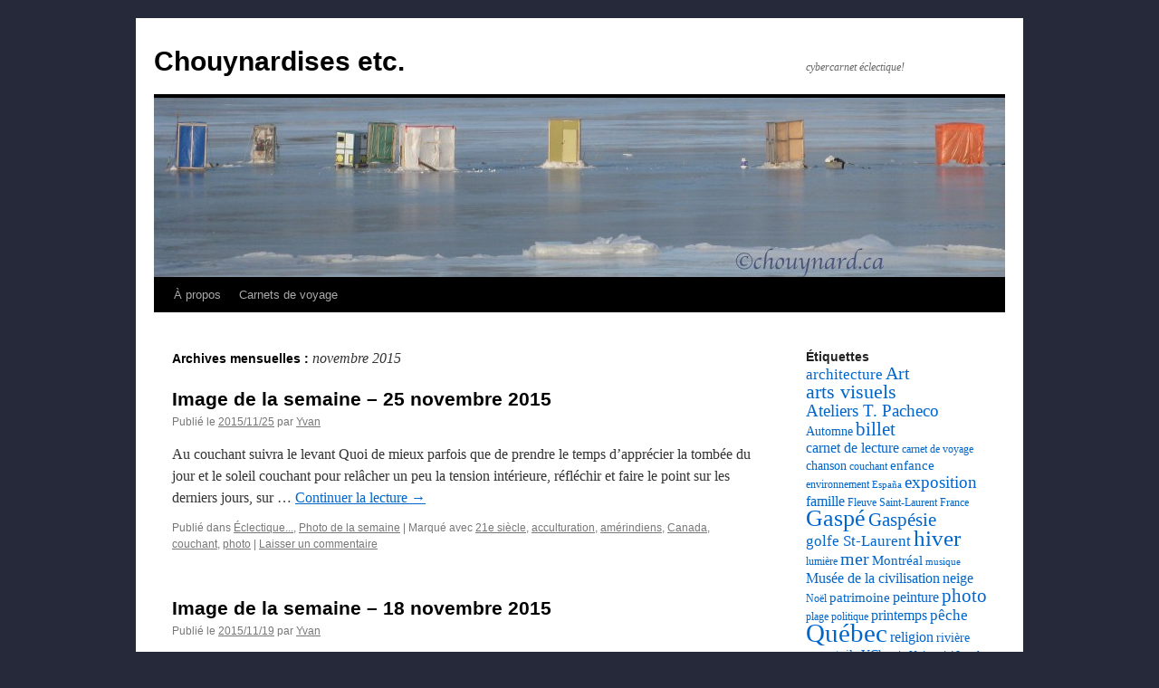

--- FILE ---
content_type: text/html; charset=UTF-8
request_url: https://blog.chouynard.ca/?m=201511
body_size: 12778
content:
<!DOCTYPE html>
<html lang="fr-FR">
<head>
<meta charset="UTF-8" />
<title>
novembre | 2015 | Chouynardises etc.	</title>
<link rel="profile" href="https://gmpg.org/xfn/11" />
<link rel="stylesheet" type="text/css" media="all" href="https://blog.chouynard.ca/wp-content/themes/twentyten/style.css?ver=20250415" />
<link rel="pingback" href="https://blog.chouynard.ca/xmlrpc.php">
<meta name='robots' content='max-image-preview:large' />
<link rel="alternate" type="application/rss+xml" title="Chouynardises etc. &raquo; Flux" href="https://blog.chouynard.ca/?feed=rss2" />
<link rel="alternate" type="application/rss+xml" title="Chouynardises etc. &raquo; Flux des commentaires" href="https://blog.chouynard.ca/?feed=comments-rss2" />
<style id='wp-img-auto-sizes-contain-inline-css' type='text/css'>
img:is([sizes=auto i],[sizes^="auto," i]){contain-intrinsic-size:3000px 1500px}
/*# sourceURL=wp-img-auto-sizes-contain-inline-css */
</style>
<style id='wp-emoji-styles-inline-css' type='text/css'>

	img.wp-smiley, img.emoji {
		display: inline !important;
		border: none !important;
		box-shadow: none !important;
		height: 1em !important;
		width: 1em !important;
		margin: 0 0.07em !important;
		vertical-align: -0.1em !important;
		background: none !important;
		padding: 0 !important;
	}
/*# sourceURL=wp-emoji-styles-inline-css */
</style>
<style id='wp-block-library-inline-css' type='text/css'>
:root{--wp-block-synced-color:#7a00df;--wp-block-synced-color--rgb:122,0,223;--wp-bound-block-color:var(--wp-block-synced-color);--wp-editor-canvas-background:#ddd;--wp-admin-theme-color:#007cba;--wp-admin-theme-color--rgb:0,124,186;--wp-admin-theme-color-darker-10:#006ba1;--wp-admin-theme-color-darker-10--rgb:0,107,160.5;--wp-admin-theme-color-darker-20:#005a87;--wp-admin-theme-color-darker-20--rgb:0,90,135;--wp-admin-border-width-focus:2px}@media (min-resolution:192dpi){:root{--wp-admin-border-width-focus:1.5px}}.wp-element-button{cursor:pointer}:root .has-very-light-gray-background-color{background-color:#eee}:root .has-very-dark-gray-background-color{background-color:#313131}:root .has-very-light-gray-color{color:#eee}:root .has-very-dark-gray-color{color:#313131}:root .has-vivid-green-cyan-to-vivid-cyan-blue-gradient-background{background:linear-gradient(135deg,#00d084,#0693e3)}:root .has-purple-crush-gradient-background{background:linear-gradient(135deg,#34e2e4,#4721fb 50%,#ab1dfe)}:root .has-hazy-dawn-gradient-background{background:linear-gradient(135deg,#faaca8,#dad0ec)}:root .has-subdued-olive-gradient-background{background:linear-gradient(135deg,#fafae1,#67a671)}:root .has-atomic-cream-gradient-background{background:linear-gradient(135deg,#fdd79a,#004a59)}:root .has-nightshade-gradient-background{background:linear-gradient(135deg,#330968,#31cdcf)}:root .has-midnight-gradient-background{background:linear-gradient(135deg,#020381,#2874fc)}:root{--wp--preset--font-size--normal:16px;--wp--preset--font-size--huge:42px}.has-regular-font-size{font-size:1em}.has-larger-font-size{font-size:2.625em}.has-normal-font-size{font-size:var(--wp--preset--font-size--normal)}.has-huge-font-size{font-size:var(--wp--preset--font-size--huge)}.has-text-align-center{text-align:center}.has-text-align-left{text-align:left}.has-text-align-right{text-align:right}.has-fit-text{white-space:nowrap!important}#end-resizable-editor-section{display:none}.aligncenter{clear:both}.items-justified-left{justify-content:flex-start}.items-justified-center{justify-content:center}.items-justified-right{justify-content:flex-end}.items-justified-space-between{justify-content:space-between}.screen-reader-text{border:0;clip-path:inset(50%);height:1px;margin:-1px;overflow:hidden;padding:0;position:absolute;width:1px;word-wrap:normal!important}.screen-reader-text:focus{background-color:#ddd;clip-path:none;color:#444;display:block;font-size:1em;height:auto;left:5px;line-height:normal;padding:15px 23px 14px;text-decoration:none;top:5px;width:auto;z-index:100000}html :where(.has-border-color){border-style:solid}html :where([style*=border-top-color]){border-top-style:solid}html :where([style*=border-right-color]){border-right-style:solid}html :where([style*=border-bottom-color]){border-bottom-style:solid}html :where([style*=border-left-color]){border-left-style:solid}html :where([style*=border-width]){border-style:solid}html :where([style*=border-top-width]){border-top-style:solid}html :where([style*=border-right-width]){border-right-style:solid}html :where([style*=border-bottom-width]){border-bottom-style:solid}html :where([style*=border-left-width]){border-left-style:solid}html :where(img[class*=wp-image-]){height:auto;max-width:100%}:where(figure){margin:0 0 1em}html :where(.is-position-sticky){--wp-admin--admin-bar--position-offset:var(--wp-admin--admin-bar--height,0px)}@media screen and (max-width:600px){html :where(.is-position-sticky){--wp-admin--admin-bar--position-offset:0px}}

/*# sourceURL=wp-block-library-inline-css */
</style><style id='wp-block-calendar-inline-css' type='text/css'>
.wp-block-calendar{text-align:center}.wp-block-calendar td,.wp-block-calendar th{border:1px solid;padding:.25em}.wp-block-calendar th{font-weight:400}.wp-block-calendar caption{background-color:inherit}.wp-block-calendar table{border-collapse:collapse;width:100%}.wp-block-calendar table.has-background th{background-color:inherit}.wp-block-calendar table.has-text-color th{color:inherit}.wp-block-calendar :where(table:not(.has-text-color)){color:#40464d}.wp-block-calendar :where(table:not(.has-text-color)) td,.wp-block-calendar :where(table:not(.has-text-color)) th{border-color:#ddd}:where(.wp-block-calendar table:not(.has-background) th){background:#ddd}
/*# sourceURL=https://blog.chouynard.ca/wp-includes/blocks/calendar/style.min.css */
</style>
<style id='global-styles-inline-css' type='text/css'>
:root{--wp--preset--aspect-ratio--square: 1;--wp--preset--aspect-ratio--4-3: 4/3;--wp--preset--aspect-ratio--3-4: 3/4;--wp--preset--aspect-ratio--3-2: 3/2;--wp--preset--aspect-ratio--2-3: 2/3;--wp--preset--aspect-ratio--16-9: 16/9;--wp--preset--aspect-ratio--9-16: 9/16;--wp--preset--color--black: #000;--wp--preset--color--cyan-bluish-gray: #abb8c3;--wp--preset--color--white: #fff;--wp--preset--color--pale-pink: #f78da7;--wp--preset--color--vivid-red: #cf2e2e;--wp--preset--color--luminous-vivid-orange: #ff6900;--wp--preset--color--luminous-vivid-amber: #fcb900;--wp--preset--color--light-green-cyan: #7bdcb5;--wp--preset--color--vivid-green-cyan: #00d084;--wp--preset--color--pale-cyan-blue: #8ed1fc;--wp--preset--color--vivid-cyan-blue: #0693e3;--wp--preset--color--vivid-purple: #9b51e0;--wp--preset--color--blue: #0066cc;--wp--preset--color--medium-gray: #666;--wp--preset--color--light-gray: #f1f1f1;--wp--preset--gradient--vivid-cyan-blue-to-vivid-purple: linear-gradient(135deg,rgb(6,147,227) 0%,rgb(155,81,224) 100%);--wp--preset--gradient--light-green-cyan-to-vivid-green-cyan: linear-gradient(135deg,rgb(122,220,180) 0%,rgb(0,208,130) 100%);--wp--preset--gradient--luminous-vivid-amber-to-luminous-vivid-orange: linear-gradient(135deg,rgb(252,185,0) 0%,rgb(255,105,0) 100%);--wp--preset--gradient--luminous-vivid-orange-to-vivid-red: linear-gradient(135deg,rgb(255,105,0) 0%,rgb(207,46,46) 100%);--wp--preset--gradient--very-light-gray-to-cyan-bluish-gray: linear-gradient(135deg,rgb(238,238,238) 0%,rgb(169,184,195) 100%);--wp--preset--gradient--cool-to-warm-spectrum: linear-gradient(135deg,rgb(74,234,220) 0%,rgb(151,120,209) 20%,rgb(207,42,186) 40%,rgb(238,44,130) 60%,rgb(251,105,98) 80%,rgb(254,248,76) 100%);--wp--preset--gradient--blush-light-purple: linear-gradient(135deg,rgb(255,206,236) 0%,rgb(152,150,240) 100%);--wp--preset--gradient--blush-bordeaux: linear-gradient(135deg,rgb(254,205,165) 0%,rgb(254,45,45) 50%,rgb(107,0,62) 100%);--wp--preset--gradient--luminous-dusk: linear-gradient(135deg,rgb(255,203,112) 0%,rgb(199,81,192) 50%,rgb(65,88,208) 100%);--wp--preset--gradient--pale-ocean: linear-gradient(135deg,rgb(255,245,203) 0%,rgb(182,227,212) 50%,rgb(51,167,181) 100%);--wp--preset--gradient--electric-grass: linear-gradient(135deg,rgb(202,248,128) 0%,rgb(113,206,126) 100%);--wp--preset--gradient--midnight: linear-gradient(135deg,rgb(2,3,129) 0%,rgb(40,116,252) 100%);--wp--preset--font-size--small: 13px;--wp--preset--font-size--medium: 20px;--wp--preset--font-size--large: 36px;--wp--preset--font-size--x-large: 42px;--wp--preset--spacing--20: 0.44rem;--wp--preset--spacing--30: 0.67rem;--wp--preset--spacing--40: 1rem;--wp--preset--spacing--50: 1.5rem;--wp--preset--spacing--60: 2.25rem;--wp--preset--spacing--70: 3.38rem;--wp--preset--spacing--80: 5.06rem;--wp--preset--shadow--natural: 6px 6px 9px rgba(0, 0, 0, 0.2);--wp--preset--shadow--deep: 12px 12px 50px rgba(0, 0, 0, 0.4);--wp--preset--shadow--sharp: 6px 6px 0px rgba(0, 0, 0, 0.2);--wp--preset--shadow--outlined: 6px 6px 0px -3px rgb(255, 255, 255), 6px 6px rgb(0, 0, 0);--wp--preset--shadow--crisp: 6px 6px 0px rgb(0, 0, 0);}:where(.is-layout-flex){gap: 0.5em;}:where(.is-layout-grid){gap: 0.5em;}body .is-layout-flex{display: flex;}.is-layout-flex{flex-wrap: wrap;align-items: center;}.is-layout-flex > :is(*, div){margin: 0;}body .is-layout-grid{display: grid;}.is-layout-grid > :is(*, div){margin: 0;}:where(.wp-block-columns.is-layout-flex){gap: 2em;}:where(.wp-block-columns.is-layout-grid){gap: 2em;}:where(.wp-block-post-template.is-layout-flex){gap: 1.25em;}:where(.wp-block-post-template.is-layout-grid){gap: 1.25em;}.has-black-color{color: var(--wp--preset--color--black) !important;}.has-cyan-bluish-gray-color{color: var(--wp--preset--color--cyan-bluish-gray) !important;}.has-white-color{color: var(--wp--preset--color--white) !important;}.has-pale-pink-color{color: var(--wp--preset--color--pale-pink) !important;}.has-vivid-red-color{color: var(--wp--preset--color--vivid-red) !important;}.has-luminous-vivid-orange-color{color: var(--wp--preset--color--luminous-vivid-orange) !important;}.has-luminous-vivid-amber-color{color: var(--wp--preset--color--luminous-vivid-amber) !important;}.has-light-green-cyan-color{color: var(--wp--preset--color--light-green-cyan) !important;}.has-vivid-green-cyan-color{color: var(--wp--preset--color--vivid-green-cyan) !important;}.has-pale-cyan-blue-color{color: var(--wp--preset--color--pale-cyan-blue) !important;}.has-vivid-cyan-blue-color{color: var(--wp--preset--color--vivid-cyan-blue) !important;}.has-vivid-purple-color{color: var(--wp--preset--color--vivid-purple) !important;}.has-black-background-color{background-color: var(--wp--preset--color--black) !important;}.has-cyan-bluish-gray-background-color{background-color: var(--wp--preset--color--cyan-bluish-gray) !important;}.has-white-background-color{background-color: var(--wp--preset--color--white) !important;}.has-pale-pink-background-color{background-color: var(--wp--preset--color--pale-pink) !important;}.has-vivid-red-background-color{background-color: var(--wp--preset--color--vivid-red) !important;}.has-luminous-vivid-orange-background-color{background-color: var(--wp--preset--color--luminous-vivid-orange) !important;}.has-luminous-vivid-amber-background-color{background-color: var(--wp--preset--color--luminous-vivid-amber) !important;}.has-light-green-cyan-background-color{background-color: var(--wp--preset--color--light-green-cyan) !important;}.has-vivid-green-cyan-background-color{background-color: var(--wp--preset--color--vivid-green-cyan) !important;}.has-pale-cyan-blue-background-color{background-color: var(--wp--preset--color--pale-cyan-blue) !important;}.has-vivid-cyan-blue-background-color{background-color: var(--wp--preset--color--vivid-cyan-blue) !important;}.has-vivid-purple-background-color{background-color: var(--wp--preset--color--vivid-purple) !important;}.has-black-border-color{border-color: var(--wp--preset--color--black) !important;}.has-cyan-bluish-gray-border-color{border-color: var(--wp--preset--color--cyan-bluish-gray) !important;}.has-white-border-color{border-color: var(--wp--preset--color--white) !important;}.has-pale-pink-border-color{border-color: var(--wp--preset--color--pale-pink) !important;}.has-vivid-red-border-color{border-color: var(--wp--preset--color--vivid-red) !important;}.has-luminous-vivid-orange-border-color{border-color: var(--wp--preset--color--luminous-vivid-orange) !important;}.has-luminous-vivid-amber-border-color{border-color: var(--wp--preset--color--luminous-vivid-amber) !important;}.has-light-green-cyan-border-color{border-color: var(--wp--preset--color--light-green-cyan) !important;}.has-vivid-green-cyan-border-color{border-color: var(--wp--preset--color--vivid-green-cyan) !important;}.has-pale-cyan-blue-border-color{border-color: var(--wp--preset--color--pale-cyan-blue) !important;}.has-vivid-cyan-blue-border-color{border-color: var(--wp--preset--color--vivid-cyan-blue) !important;}.has-vivid-purple-border-color{border-color: var(--wp--preset--color--vivid-purple) !important;}.has-vivid-cyan-blue-to-vivid-purple-gradient-background{background: var(--wp--preset--gradient--vivid-cyan-blue-to-vivid-purple) !important;}.has-light-green-cyan-to-vivid-green-cyan-gradient-background{background: var(--wp--preset--gradient--light-green-cyan-to-vivid-green-cyan) !important;}.has-luminous-vivid-amber-to-luminous-vivid-orange-gradient-background{background: var(--wp--preset--gradient--luminous-vivid-amber-to-luminous-vivid-orange) !important;}.has-luminous-vivid-orange-to-vivid-red-gradient-background{background: var(--wp--preset--gradient--luminous-vivid-orange-to-vivid-red) !important;}.has-very-light-gray-to-cyan-bluish-gray-gradient-background{background: var(--wp--preset--gradient--very-light-gray-to-cyan-bluish-gray) !important;}.has-cool-to-warm-spectrum-gradient-background{background: var(--wp--preset--gradient--cool-to-warm-spectrum) !important;}.has-blush-light-purple-gradient-background{background: var(--wp--preset--gradient--blush-light-purple) !important;}.has-blush-bordeaux-gradient-background{background: var(--wp--preset--gradient--blush-bordeaux) !important;}.has-luminous-dusk-gradient-background{background: var(--wp--preset--gradient--luminous-dusk) !important;}.has-pale-ocean-gradient-background{background: var(--wp--preset--gradient--pale-ocean) !important;}.has-electric-grass-gradient-background{background: var(--wp--preset--gradient--electric-grass) !important;}.has-midnight-gradient-background{background: var(--wp--preset--gradient--midnight) !important;}.has-small-font-size{font-size: var(--wp--preset--font-size--small) !important;}.has-medium-font-size{font-size: var(--wp--preset--font-size--medium) !important;}.has-large-font-size{font-size: var(--wp--preset--font-size--large) !important;}.has-x-large-font-size{font-size: var(--wp--preset--font-size--x-large) !important;}
/*# sourceURL=global-styles-inline-css */
</style>

<style id='classic-theme-styles-inline-css' type='text/css'>
/*! This file is auto-generated */
.wp-block-button__link{color:#fff;background-color:#32373c;border-radius:9999px;box-shadow:none;text-decoration:none;padding:calc(.667em + 2px) calc(1.333em + 2px);font-size:1.125em}.wp-block-file__button{background:#32373c;color:#fff;text-decoration:none}
/*# sourceURL=/wp-includes/css/classic-themes.min.css */
</style>
<link rel='stylesheet' id='twentyten-block-style-css' href='https://blog.chouynard.ca/wp-content/themes/twentyten/blocks.css?ver=20250220' type='text/css' media='all' />
<link rel='stylesheet' id='ngg_trigger_buttons-css' href='https://blog.chouynard.ca/wp-content/plugins/nextgen-gallery/static/GalleryDisplay/trigger_buttons.css?ver=4.0.3' type='text/css' media='all' />
<link rel='stylesheet' id='shutter-0-css' href='https://blog.chouynard.ca/wp-content/plugins/nextgen-gallery/static/Lightbox/shutter/shutter.css?ver=4.0.3' type='text/css' media='all' />
<link rel='stylesheet' id='fontawesome_v4_shim_style-css' href='https://blog.chouynard.ca/wp-content/plugins/nextgen-gallery/static/FontAwesome/css/v4-shims.min.css?ver=6.9' type='text/css' media='all' />
<link rel='stylesheet' id='fontawesome-css' href='https://blog.chouynard.ca/wp-content/plugins/nextgen-gallery/static/FontAwesome/css/all.min.css?ver=6.9' type='text/css' media='all' />
<link rel='stylesheet' id='nextgen_pagination_style-css' href='https://blog.chouynard.ca/wp-content/plugins/nextgen-gallery/static/GalleryDisplay/pagination_style.css?ver=4.0.3' type='text/css' media='all' />
<link rel='stylesheet' id='nextgen_basic_thumbnails_style-css' href='https://blog.chouynard.ca/wp-content/plugins/nextgen-gallery/static/Thumbnails/nextgen_basic_thumbnails.css?ver=4.0.3' type='text/css' media='all' />
<link rel='stylesheet' id='nextgen_widgets_style-css' href='https://blog.chouynard.ca/wp-content/plugins/nextgen-gallery/static/Widget/display.css?ver=4.0.3' type='text/css' media='all' />
<script type="text/javascript" src="https://blog.chouynard.ca/wp-includes/js/jquery/jquery.min.js?ver=3.7.1" id="jquery-core-js"></script>
<script type="text/javascript" src="https://blog.chouynard.ca/wp-includes/js/jquery/jquery-migrate.min.js?ver=3.4.1" id="jquery-migrate-js"></script>
<script type="text/javascript" id="photocrati_ajax-js-extra">
/* <![CDATA[ */
var photocrati_ajax = {"url":"https://blog.chouynard.ca/index.php?photocrati_ajax=1","rest_url":"https://blog.chouynard.ca/index.php?rest_route=/","wp_home_url":"https://blog.chouynard.ca/index.php","wp_site_url":"https://blog.chouynard.ca/index.php","wp_root_url":"https://blog.chouynard.ca/index.php","wp_plugins_url":"https://blog.chouynard.ca/wp-content/plugins","wp_content_url":"https://blog.chouynard.ca/wp-content","wp_includes_url":"https://blog.chouynard.ca/wp-includes/","ngg_param_slug":"nggallery","rest_nonce":"73b6fac625"};
//# sourceURL=photocrati_ajax-js-extra
/* ]]> */
</script>
<script type="text/javascript" src="https://blog.chouynard.ca/wp-content/plugins/nextgen-gallery/static/Legacy/ajax.min.js?ver=4.0.3" id="photocrati_ajax-js"></script>
<script type="text/javascript" src="https://blog.chouynard.ca/wp-content/plugins/nextgen-gallery/static/FontAwesome/js/v4-shims.min.js?ver=5.3.1" id="fontawesome_v4_shim-js"></script>
<script type="text/javascript" defer crossorigin="anonymous" data-auto-replace-svg="false" data-keep-original-source="false" data-search-pseudo-elements src="https://blog.chouynard.ca/wp-content/plugins/nextgen-gallery/static/FontAwesome/js/all.min.js?ver=5.3.1" id="fontawesome-js"></script>
<script type="text/javascript" src="https://blog.chouynard.ca/wp-content/plugins/nextgen-gallery/static/Thumbnails/nextgen_basic_thumbnails.js?ver=4.0.3" id="nextgen_basic_thumbnails_script-js"></script>
<link rel="https://api.w.org/" href="https://blog.chouynard.ca/index.php?rest_route=/" /><link rel="EditURI" type="application/rsd+xml" title="RSD" href="https://blog.chouynard.ca/xmlrpc.php?rsd" />
<meta name="generator" content="WordPress 6.9" />
<style type="text/css" id="custom-background-css">
body.custom-background { background-color: #25293a; }
</style>
	</head>

<body class="archive date custom-background wp-theme-twentyten">
<div id="wrapper" class="hfeed">
		<a href="#content" class="screen-reader-text skip-link">Aller au contenu</a>
	<div id="header">
		<div id="masthead">
			<div id="branding" role="banner">
								<div id="site-title">
					<span>
											<a href="https://blog.chouynard.ca/" rel="home" >Chouynardises etc.</a>
					</span>
				</div>
				<div id="site-description">cybercarnet éclectique!</div>

				<img src="https://blog.chouynard.ca/wp-content/uploads/2013/02/cropped-StMajSurGlace.jpg" width="940" height="198" alt="Chouynardises etc." srcset="https://blog.chouynard.ca/wp-content/uploads/2013/02/cropped-StMajSurGlace.jpg 940w, https://blog.chouynard.ca/wp-content/uploads/2013/02/cropped-StMajSurGlace-300x63.jpg 300w" sizes="(max-width: 940px) 100vw, 940px" decoding="async" fetchpriority="high" />			</div><!-- #branding -->

			<div id="access" role="navigation">
				<div class="menu-header"><ul id="menu-menu-1" class="menu"><li id="menu-item-407" class="menu-item menu-item-type-post_type menu-item-object-page menu-item-has-children menu-item-407"><a href="https://blog.chouynard.ca/?page_id=37">À propos</a>
<ul class="sub-menu">
	<li id="menu-item-408" class="menu-item menu-item-type-post_type menu-item-object-page menu-item-408"><a href="https://blog.chouynard.ca/?page_id=181">Photos (droits)</a></li>
</ul>
</li>
<li id="menu-item-154" class="menu-item menu-item-type-post_type menu-item-object-page menu-item-has-children menu-item-154"><a href="https://blog.chouynard.ca/?page_id=125">Carnets de voyage</a>
<ul class="sub-menu">
	<li id="menu-item-409" class="menu-item menu-item-type-post_type menu-item-object-page menu-item-409"><a href="https://blog.chouynard.ca/?page_id=278">Canyon Sainte-Anne – Région de Québec –  2011</a></li>
	<li id="menu-item-962" class="menu-item menu-item-type-post_type menu-item-object-page menu-item-962"><a href="https://blog.chouynard.ca/?page_id=904">Gaspé 1 – en train – septembre 2012</a></li>
	<li id="menu-item-2539" class="menu-item menu-item-type-post_type menu-item-object-page menu-item-2539"><a href="https://blog.chouynard.ca/?page_id=2486">Mexique 1 – Péninsule du Yucatán – octobre 2014</a></li>
	<li id="menu-item-1398" class="menu-item menu-item-type-post_type menu-item-object-page menu-item-1398"><a href="https://blog.chouynard.ca/?page_id=1337">Montréal – Mosaïcultures – 31 août 2013</a></li>
	<li id="menu-item-726" class="menu-item menu-item-type-post_type menu-item-object-page menu-item-726"><a href="https://blog.chouynard.ca/?page_id=630">Nouvelle-Orléans 1 – Fleur de lys – avril 2012</a></li>
	<li id="menu-item-410" class="menu-item menu-item-type-post_type menu-item-object-page menu-item-410"><a href="https://blog.chouynard.ca/?page_id=50">Ottawa – été 2011</a></li>
	<li id="menu-item-766" class="menu-item menu-item-type-post_type menu-item-object-page menu-item-766"><a href="https://blog.chouynard.ca/?page_id=739">Québec 1 – Fleur de lys – mai 2012</a></li>
	<li id="menu-item-885" class="menu-item menu-item-type-post_type menu-item-object-page menu-item-885"><a href="https://blog.chouynard.ca/?page_id=865">Québec 2 – Promenade Champlain – octobre 2012</a></li>
</ul>
</li>
</ul></div>			</div><!-- #access -->
		</div><!-- #masthead -->
	</div><!-- #header -->

	<div id="main">

		<div id="container">
			<div id="content" role="main">


			<h1 class="page-title">
			Archives mensuelles&nbsp;: <span>novembre 2015</span>			</h1>





	
			<div id="post-1769" class="post-1769 post type-post status-publish format-standard hentry category-eclectique category-photo-de-la-semaine tag-21e-siecle tag-acculturation tag-amerindiens tag-canada tag-couchant tag-photo">
			<h2 class="entry-title"><a href="https://blog.chouynard.ca/?p=1769" rel="bookmark">Image de la semaine &#8211; 25 novembre 2015</a></h2>

			<div class="entry-meta">
				<span class="meta-prep meta-prep-author">Publié le</span> <a href="https://blog.chouynard.ca/?p=1769" title="12:58" rel="bookmark"><span class="entry-date">2015/11/25</span></a> <span class="meta-sep">par</span> <span class="author vcard"><a class="url fn n" href="https://blog.chouynard.ca/?author=4" title="Afficher tous les articles par Yvan">Yvan</a></span>			</div><!-- .entry-meta -->

					<div class="entry-summary">
				<p>Au couchant suivra le levant Quoi de mieux parfois que de prendre le temps d’apprécier la tombée du jour et le soleil couchant pour relâcher un peu la tension intérieure, réfléchir et faire le point sur les derniers jours, sur &hellip; <a href="https://blog.chouynard.ca/?p=1769">Continuer la lecture <span class="meta-nav">&rarr;</span></a></p>
			</div><!-- .entry-summary -->
	
			<div class="entry-utility">
									<span class="cat-links">
						<span class="entry-utility-prep entry-utility-prep-cat-links">Publié dans</span> <a href="https://blog.chouynard.ca/?cat=1" rel="category">Éclectique...</a>, <a href="https://blog.chouynard.ca/?cat=145" rel="category">Photo de la semaine</a>					</span>
					<span class="meta-sep">|</span>
				
								<span class="tag-links">
					<span class="entry-utility-prep entry-utility-prep-tag-links">Marqué avec</span> <a href="https://blog.chouynard.ca/?tag=21e-siecle" rel="tag">21e siècle</a>, <a href="https://blog.chouynard.ca/?tag=acculturation" rel="tag">acculturation</a>, <a href="https://blog.chouynard.ca/?tag=amerindiens" rel="tag">amérindiens</a>, <a href="https://blog.chouynard.ca/?tag=canada" rel="tag">Canada</a>, <a href="https://blog.chouynard.ca/?tag=couchant" rel="tag">couchant</a>, <a href="https://blog.chouynard.ca/?tag=photo" rel="tag">photo</a>				</span>
				<span class="meta-sep">|</span>
				
				<span class="comments-link"><a href="https://blog.chouynard.ca/?p=1769#respond">Laisser un commentaire</a></span>

							</div><!-- .entry-utility -->
		</div><!-- #post-1769 -->

		
	

	
			<div id="post-1760" class="post-1760 post type-post status-publish format-standard hentry category-billet-2 category-eclectique category-photo-de-la-semaine tag-architecture tag-attentats tag-compostelle tag-islam tag-paris tag-pelerinage tag-religion">
			<h2 class="entry-title"><a href="https://blog.chouynard.ca/?p=1760" rel="bookmark">Image de la semaine &#8211; 18 novembre 2015</a></h2>

			<div class="entry-meta">
				<span class="meta-prep meta-prep-author">Publié le</span> <a href="https://blog.chouynard.ca/?p=1760" title="11:38" rel="bookmark"><span class="entry-date">2015/11/19</span></a> <span class="meta-sep">par</span> <span class="author vcard"><a class="url fn n" href="https://blog.chouynard.ca/?author=4" title="Afficher tous les articles par Yvan">Yvan</a></span>			</div><!-- .entry-meta -->

					<div class="entry-summary">
				<p>De Saint Jacques à Santiago : un pèlerinage manqué Dans la foulée des malheureux événements qui se sont passés à Paris en 2015, les «Je suis Charlie», «Je suis Paris» et autres, comment ne pas parler de la ville Lumière &hellip; <a href="https://blog.chouynard.ca/?p=1760">Continuer la lecture <span class="meta-nav">&rarr;</span></a></p>
			</div><!-- .entry-summary -->
	
			<div class="entry-utility">
									<span class="cat-links">
						<span class="entry-utility-prep entry-utility-prep-cat-links">Publié dans</span> <a href="https://blog.chouynard.ca/?cat=21" rel="category">Billet</a>, <a href="https://blog.chouynard.ca/?cat=1" rel="category">Éclectique...</a>, <a href="https://blog.chouynard.ca/?cat=145" rel="category">Photo de la semaine</a>					</span>
					<span class="meta-sep">|</span>
				
								<span class="tag-links">
					<span class="entry-utility-prep entry-utility-prep-tag-links">Marqué avec</span> <a href="https://blog.chouynard.ca/?tag=architecture" rel="tag">architecture</a>, <a href="https://blog.chouynard.ca/?tag=attentats" rel="tag">attentats</a>, <a href="https://blog.chouynard.ca/?tag=compostelle" rel="tag">Compostelle</a>, <a href="https://blog.chouynard.ca/?tag=islam" rel="tag">islam</a>, <a href="https://blog.chouynard.ca/?tag=paris" rel="tag">Paris</a>, <a href="https://blog.chouynard.ca/?tag=pelerinage" rel="tag">pèlerinage</a>, <a href="https://blog.chouynard.ca/?tag=religion" rel="tag">religion</a>				</span>
				<span class="meta-sep">|</span>
				
				<span class="comments-link"><a href="https://blog.chouynard.ca/?p=1760#comments">2 commentaires</a></span>

							</div><!-- .entry-utility -->
		</div><!-- #post-1760 -->

		
	

	
			<div id="post-1751" class="post-1751 post type-post status-publish format-standard hentry category-eclectique category-photo-de-la-semaine tag-architecture tag-avignon tag-fleuve tag-montreal tag-patrimoine tag-rhone">
			<h2 class="entry-title"><a href="https://blog.chouynard.ca/?p=1751" rel="bookmark">Image de la semaine &#8211; 11 novembre 2015</a></h2>

			<div class="entry-meta">
				<span class="meta-prep meta-prep-author">Publié le</span> <a href="https://blog.chouynard.ca/?p=1751" title="01:05" rel="bookmark"><span class="entry-date">2015/11/12</span></a> <span class="meta-sep">par</span> <span class="author vcard"><a class="url fn n" href="https://blog.chouynard.ca/?author=4" title="Afficher tous les articles par Yvan">Yvan</a></span>			</div><!-- .entry-meta -->

					<div class="entry-summary">
				<p>Tous en rond sur le pont d’Avignon Difficile de passer dans la région d’Avignon en France sans se rendre jeter un coup d’œil sur ce qui reste du pont dont la célèbre ritournelle a marqué l’enfance d’autant de gens. Ce &hellip; <a href="https://blog.chouynard.ca/?p=1751">Continuer la lecture <span class="meta-nav">&rarr;</span></a></p>
			</div><!-- .entry-summary -->
	
			<div class="entry-utility">
									<span class="cat-links">
						<span class="entry-utility-prep entry-utility-prep-cat-links">Publié dans</span> <a href="https://blog.chouynard.ca/?cat=1" rel="category">Éclectique...</a>, <a href="https://blog.chouynard.ca/?cat=145" rel="category">Photo de la semaine</a>					</span>
					<span class="meta-sep">|</span>
				
								<span class="tag-links">
					<span class="entry-utility-prep entry-utility-prep-tag-links">Marqué avec</span> <a href="https://blog.chouynard.ca/?tag=architecture" rel="tag">architecture</a>, <a href="https://blog.chouynard.ca/?tag=avignon" rel="tag">Avignon</a>, <a href="https://blog.chouynard.ca/?tag=fleuve" rel="tag">fleuve</a>, <a href="https://blog.chouynard.ca/?tag=montreal" rel="tag">Montréal</a>, <a href="https://blog.chouynard.ca/?tag=patrimoine" rel="tag">patrimoine</a>, <a href="https://blog.chouynard.ca/?tag=rhone" rel="tag">Rhône</a>				</span>
				<span class="meta-sep">|</span>
				
				<span class="comments-link"><a href="https://blog.chouynard.ca/?p=1751#respond">Laisser un commentaire</a></span>

							</div><!-- .entry-utility -->
		</div><!-- #post-1751 -->

		
	

	
			<div id="post-1742" class="post-1742 post type-post status-publish format-standard hentry category-cest-la-vie category-eclectique category-photo-de-la-semaine tag-basse-cote-nord tag-goelette tag-maritimes tag-natashquan tag-patrimoine tag-peche tag-photo">
			<h2 class="entry-title"><a href="https://blog.chouynard.ca/?p=1742" rel="bookmark">Image de la semaine &#8211; 3 novembre 2015</a></h2>

			<div class="entry-meta">
				<span class="meta-prep meta-prep-author">Publié le</span> <a href="https://blog.chouynard.ca/?p=1742" title="17:44" rel="bookmark"><span class="entry-date">2015/11/03</span></a> <span class="meta-sep">par</span> <span class="author vcard"><a class="url fn n" href="https://blog.chouynard.ca/?author=4" title="Afficher tous les articles par Yvan">Yvan</a></span>			</div><!-- .entry-meta -->

					<div class="entry-summary">
				<p>En cale sèche sur la Basse-Côte-Nord Superbe bateau de pêche attendant des jours meilleurs qui ne viendront probablement jamais. Nous sommes à la fin de l’été 1976 à Natashquan, sur la Basse Côte-Nord du golfe Saint-Laurent. Cette déjà ancienne goélette &hellip; <a href="https://blog.chouynard.ca/?p=1742">Continuer la lecture <span class="meta-nav">&rarr;</span></a></p>
			</div><!-- .entry-summary -->
	
			<div class="entry-utility">
									<span class="cat-links">
						<span class="entry-utility-prep entry-utility-prep-cat-links">Publié dans</span> <a href="https://blog.chouynard.ca/?cat=30" rel="category">C'est la vie</a>, <a href="https://blog.chouynard.ca/?cat=1" rel="category">Éclectique...</a>, <a href="https://blog.chouynard.ca/?cat=145" rel="category">Photo de la semaine</a>					</span>
					<span class="meta-sep">|</span>
				
								<span class="tag-links">
					<span class="entry-utility-prep entry-utility-prep-tag-links">Marqué avec</span> <a href="https://blog.chouynard.ca/?tag=basse-cote-nord" rel="tag">Basse-Côte-Nord</a>, <a href="https://blog.chouynard.ca/?tag=goelette" rel="tag">goélette</a>, <a href="https://blog.chouynard.ca/?tag=maritimes" rel="tag">Maritimes</a>, <a href="https://blog.chouynard.ca/?tag=natashquan" rel="tag">Natashquan</a>, <a href="https://blog.chouynard.ca/?tag=patrimoine" rel="tag">patrimoine</a>, <a href="https://blog.chouynard.ca/?tag=peche" rel="tag">pêche</a>, <a href="https://blog.chouynard.ca/?tag=photo" rel="tag">photo</a>				</span>
				<span class="meta-sep">|</span>
				
				<span class="comments-link"><a href="https://blog.chouynard.ca/?p=1742#respond">Laisser un commentaire</a></span>

							</div><!-- .entry-utility -->
		</div><!-- #post-1742 -->

		
	


			</div><!-- #content -->
		</div><!-- #container -->


		<div id="primary" class="widget-area" role="complementary">
			<ul class="xoxo">

<li id="tag_cloud-3" class="widget-container widget_tag_cloud"><h3 class="widget-title">Étiquettes</h3><div class="tagcloud"><ul class='wp-tag-cloud' role='list'>
	<li><a href="https://blog.chouynard.ca/?tag=architecture" class="tag-cloud-link tag-link-163 tag-link-position-1" style="font-size: 13.060240963855pt;" aria-label="architecture (9 éléments)">architecture</a></li>
	<li><a href="https://blog.chouynard.ca/?tag=art" class="tag-cloud-link tag-link-50 tag-link-position-2" style="font-size: 14.915662650602pt;" aria-label="Art (12 éléments)">Art</a></li>
	<li><a href="https://blog.chouynard.ca/?tag=arts-visuels" class="tag-cloud-link tag-link-40 tag-link-position-3" style="font-size: 16.433734939759pt;" aria-label="arts visuels (15 éléments)">arts visuels</a></li>
	<li><a href="https://blog.chouynard.ca/?tag=ateliers-t-pacheco" class="tag-cloud-link tag-link-43 tag-link-position-4" style="font-size: 14.409638554217pt;" aria-label="Ateliers T. Pacheco (11 éléments)">Ateliers T. Pacheco</a></li>
	<li><a href="https://blog.chouynard.ca/?tag=automne" class="tag-cloud-link tag-link-241 tag-link-position-5" style="font-size: 10.530120481928pt;" aria-label="Automne (6 éléments)">Automne</a></li>
	<li><a href="https://blog.chouynard.ca/?tag=billet" class="tag-cloud-link tag-link-7 tag-link-position-6" style="font-size: 15.590361445783pt;" aria-label="billet (13 éléments)">billet</a></li>
	<li><a href="https://blog.chouynard.ca/?tag=carnet-de-lecture" class="tag-cloud-link tag-link-35 tag-link-position-7" style="font-size: 12.21686746988pt;" aria-label="carnet de lecture (8 éléments)">carnet de lecture</a></li>
	<li><a href="https://blog.chouynard.ca/?tag=carnet-de-voyage" class="tag-cloud-link tag-link-3 tag-link-position-8" style="font-size: 9.3493975903614pt;" aria-label="carnet de voyage (5 éléments)">carnet de voyage</a></li>
	<li><a href="https://blog.chouynard.ca/?tag=chanson" class="tag-cloud-link tag-link-120 tag-link-position-9" style="font-size: 10.530120481928pt;" aria-label="chanson (6 éléments)">chanson</a></li>
	<li><a href="https://blog.chouynard.ca/?tag=couchant" class="tag-cloud-link tag-link-169 tag-link-position-10" style="font-size: 9.3493975903614pt;" aria-label="couchant (5 éléments)">couchant</a></li>
	<li><a href="https://blog.chouynard.ca/?tag=enfance" class="tag-cloud-link tag-link-185 tag-link-position-11" style="font-size: 11.373493975904pt;" aria-label="enfance (7 éléments)">enfance</a></li>
	<li><a href="https://blog.chouynard.ca/?tag=environnement" class="tag-cloud-link tag-link-347 tag-link-position-12" style="font-size: 9.3493975903614pt;" aria-label="environnement (5 éléments)">environnement</a></li>
	<li><a href="https://blog.chouynard.ca/?tag=espana" class="tag-cloud-link tag-link-107 tag-link-position-13" style="font-size: 8pt;" aria-label="España (4 éléments)">España</a></li>
	<li><a href="https://blog.chouynard.ca/?tag=exposition" class="tag-cloud-link tag-link-41 tag-link-position-14" style="font-size: 14.409638554217pt;" aria-label="exposition (11 éléments)">exposition</a></li>
	<li><a href="https://blog.chouynard.ca/?tag=famille" class="tag-cloud-link tag-link-152 tag-link-position-15" style="font-size: 12.21686746988pt;" aria-label="famille (8 éléments)">famille</a></li>
	<li><a href="https://blog.chouynard.ca/?tag=fleuve-saint-laurent" class="tag-cloud-link tag-link-255 tag-link-position-16" style="font-size: 9.3493975903614pt;" aria-label="Fleuve Saint-Laurent (5 éléments)">Fleuve Saint-Laurent</a></li>
	<li><a href="https://blog.chouynard.ca/?tag=france" class="tag-cloud-link tag-link-210 tag-link-position-17" style="font-size: 9.3493975903614pt;" aria-label="France (5 éléments)">France</a></li>
	<li><a href="https://blog.chouynard.ca/?tag=gaspe" class="tag-cloud-link tag-link-75 tag-link-position-18" style="font-size: 19.469879518072pt;" aria-label="Gaspé (23 éléments)">Gaspé</a></li>
	<li><a href="https://blog.chouynard.ca/?tag=gaspesie" class="tag-cloud-link tag-link-288 tag-link-position-19" style="font-size: 16.096385542169pt;" aria-label="Gaspésie (14 éléments)">Gaspésie</a></li>
	<li><a href="https://blog.chouynard.ca/?tag=golfe-st-laurent" class="tag-cloud-link tag-link-195 tag-link-position-20" style="font-size: 13.060240963855pt;" aria-label="golfe St-Laurent (9 éléments)">golfe St-Laurent</a></li>
	<li><a href="https://blog.chouynard.ca/?tag=hiver" class="tag-cloud-link tag-link-117 tag-link-position-21" style="font-size: 18.457831325301pt;" aria-label="hiver (20 éléments)">hiver</a></li>
	<li><a href="https://blog.chouynard.ca/?tag=lumiere" class="tag-cloud-link tag-link-246 tag-link-position-22" style="font-size: 9.3493975903614pt;" aria-label="lumière (5 éléments)">lumière</a></li>
	<li><a href="https://blog.chouynard.ca/?tag=mer" class="tag-cloud-link tag-link-119 tag-link-position-23" style="font-size: 14.915662650602pt;" aria-label="mer (12 éléments)">mer</a></li>
	<li><a href="https://blog.chouynard.ca/?tag=montreal" class="tag-cloud-link tag-link-105 tag-link-position-24" style="font-size: 11.373493975904pt;" aria-label="Montréal (7 éléments)">Montréal</a></li>
	<li><a href="https://blog.chouynard.ca/?tag=musique" class="tag-cloud-link tag-link-102 tag-link-position-25" style="font-size: 8pt;" aria-label="musique (4 éléments)">musique</a></li>
	<li><a href="https://blog.chouynard.ca/?tag=musee-de-la-civilisation" class="tag-cloud-link tag-link-87 tag-link-position-26" style="font-size: 12.21686746988pt;" aria-label="Musée de la civilisation (8 éléments)">Musée de la civilisation</a></li>
	<li><a href="https://blog.chouynard.ca/?tag=neige" class="tag-cloud-link tag-link-184 tag-link-position-27" style="font-size: 12.21686746988pt;" aria-label="neige (8 éléments)">neige</a></li>
	<li><a href="https://blog.chouynard.ca/?tag=noel" class="tag-cloud-link tag-link-122 tag-link-position-28" style="font-size: 9.3493975903614pt;" aria-label="Noël (5 éléments)">Noël</a></li>
	<li><a href="https://blog.chouynard.ca/?tag=patrimoine" class="tag-cloud-link tag-link-156 tag-link-position-29" style="font-size: 11.373493975904pt;" aria-label="patrimoine (7 éléments)">patrimoine</a></li>
	<li><a href="https://blog.chouynard.ca/?tag=peinture" class="tag-cloud-link tag-link-44 tag-link-position-30" style="font-size: 12.21686746988pt;" aria-label="peinture (8 éléments)">peinture</a></li>
	<li><a href="https://blog.chouynard.ca/?tag=photo" class="tag-cloud-link tag-link-4 tag-link-position-31" style="font-size: 16.096385542169pt;" aria-label="photo (14 éléments)">photo</a></li>
	<li><a href="https://blog.chouynard.ca/?tag=plage" class="tag-cloud-link tag-link-76 tag-link-position-32" style="font-size: 9.3493975903614pt;" aria-label="plage (5 éléments)">plage</a></li>
	<li><a href="https://blog.chouynard.ca/?tag=politique" class="tag-cloud-link tag-link-78 tag-link-position-33" style="font-size: 9.3493975903614pt;" aria-label="politique (5 éléments)">politique</a></li>
	<li><a href="https://blog.chouynard.ca/?tag=printemps" class="tag-cloud-link tag-link-9 tag-link-position-34" style="font-size: 12.21686746988pt;" aria-label="printemps (8 éléments)">printemps</a></li>
	<li><a href="https://blog.chouynard.ca/?tag=peche" class="tag-cloud-link tag-link-157 tag-link-position-35" style="font-size: 13.060240963855pt;" aria-label="pêche (9 éléments)">pêche</a></li>
	<li><a href="https://blog.chouynard.ca/?tag=quebec" class="tag-cloud-link tag-link-55 tag-link-position-36" style="font-size: 22pt;" aria-label="Québec (33 éléments)">Québec</a></li>
	<li><a href="https://blog.chouynard.ca/?tag=religion" class="tag-cloud-link tag-link-69 tag-link-position-37" style="font-size: 12.21686746988pt;" aria-label="religion (8 éléments)">religion</a></li>
	<li><a href="https://blog.chouynard.ca/?tag=riviere" class="tag-cloud-link tag-link-57 tag-link-position-38" style="font-size: 10.530120481928pt;" aria-label="rivière (6 éléments)">rivière</a></li>
	<li><a href="https://blog.chouynard.ca/?tag=roman" class="tag-cloud-link tag-link-65 tag-link-position-39" style="font-size: 9.3493975903614pt;" aria-label="roman (5 éléments)">roman</a></li>
	<li><a href="https://blog.chouynard.ca/?tag=toile-ych" class="tag-cloud-link tag-link-144 tag-link-position-40" style="font-size: 10.530120481928pt;" aria-label="toile YCh (6 éléments)">toile YCh</a></li>
	<li><a href="https://blog.chouynard.ca/?tag=train" class="tag-cloud-link tag-link-85 tag-link-position-41" style="font-size: 9.3493975903614pt;" aria-label="train (5 éléments)">train</a></li>
	<li><a href="https://blog.chouynard.ca/?tag=universite-laval" class="tag-cloud-link tag-link-88 tag-link-position-42" style="font-size: 9.3493975903614pt;" aria-label="Université Laval (5 éléments)">Université Laval</a></li>
	<li><a href="https://blog.chouynard.ca/?tag=urbanite" class="tag-cloud-link tag-link-175 tag-link-position-43" style="font-size: 9.3493975903614pt;" aria-label="urbanité (5 éléments)">urbanité</a></li>
	<li><a href="https://blog.chouynard.ca/?tag=equipement-urbain" class="tag-cloud-link tag-link-56 tag-link-position-44" style="font-size: 9.3493975903614pt;" aria-label="équipement urbain (5 éléments)">équipement urbain</a></li>
	<li><a href="https://blog.chouynard.ca/?tag=ete" class="tag-cloud-link tag-link-252 tag-link-position-45" style="font-size: 12.21686746988pt;" aria-label="été (8 éléments)">été</a></li>
</ul>
</div>
</li><li id="search-2" class="widget-container widget_search"><form role="search" method="get" id="searchform" class="searchform" action="https://blog.chouynard.ca/">
				<div>
					<label class="screen-reader-text" for="s">Rechercher :</label>
					<input type="text" value="" name="s" id="s" />
					<input type="submit" id="searchsubmit" value="Rechercher" />
				</div>
			</form></li>[Not a valid template]
		<li id="recent-posts-2" class="widget-container widget_recent_entries">
		<h3 class="widget-title">Articles récents</h3>
		<ul>
											<li>
					<a href="https://blog.chouynard.ca/?p=3298">Les bancs publics</a>
									</li>
											<li>
					<a href="https://blog.chouynard.ca/?p=3290">De l’eau et des coquillages</a>
									</li>
											<li>
					<a href="https://blog.chouynard.ca/?p=3280">Twitter… un souvenir</a>
									</li>
											<li>
					<a href="https://blog.chouynard.ca/?p=3237">Le cheval fascine!</a>
									</li>
											<li>
					<a href="https://blog.chouynard.ca/?p=3232">C’est Gras Mardi!</a>
									</li>
					</ul>

		</li><li id="recent-comments-2" class="widget-container widget_recent_comments"><h3 class="widget-title">Commentaires récents</h3><ul id="recentcomments"><li class="recentcomments"><span class="comment-author-link">Pierre Langevin</span> dans <a href="https://blog.chouynard.ca/?p=3182#comment-7008">Un tramways nommé Désir… ou pas</a></li><li class="recentcomments"><span class="comment-author-link">Yvan</span> dans <a href="https://blog.chouynard.ca/?p=3182#comment-7007">Un tramways nommé Désir… ou pas</a></li><li class="recentcomments"><span class="comment-author-link">Pierre Langevin</span> dans <a href="https://blog.chouynard.ca/?p=3182#comment-7006">Un tramways nommé Désir… ou pas</a></li><li class="recentcomments"><span class="comment-author-link">Jean-François Bouchard</span> dans <a href="https://blog.chouynard.ca/?page_id=37#comment-6812">À propos</a></li><li class="recentcomments"><span class="comment-author-link">Jean-François Bouchard</span> dans <a href="https://blog.chouynard.ca/?page_id=181#comment-6791">Photos (droits)</a></li></ul></li><li id="categories-2" class="widget-container widget_categories"><h3 class="widget-title">carnet de voyage</h3>
			<ul>
					<li class="cat-item cat-item-22"><a href="https://blog.chouynard.ca/?cat=22">Annonce</a>
</li>
	<li class="cat-item cat-item-21"><a href="https://blog.chouynard.ca/?cat=21">Billet</a>
</li>
	<li class="cat-item cat-item-30"><a href="https://blog.chouynard.ca/?cat=30">C&#039;est la vie</a>
</li>
	<li class="cat-item cat-item-1"><a href="https://blog.chouynard.ca/?cat=1">Éclectique&#8230;</a>
</li>
	<li class="cat-item cat-item-115"><a href="https://blog.chouynard.ca/?cat=115">Écoute</a>
</li>
	<li class="cat-item cat-item-132"><a href="https://blog.chouynard.ca/?cat=132">Expérience picturale</a>
</li>
	<li class="cat-item cat-item-34"><a href="https://blog.chouynard.ca/?cat=34">Lecture</a>
</li>
	<li class="cat-item cat-item-145"><a href="https://blog.chouynard.ca/?cat=145">Photo de la semaine</a>
</li>
	<li class="cat-item cat-item-123"><a href="https://blog.chouynard.ca/?cat=123">Souvenir</a>
</li>
			</ul>

			</li><li id="meta-2" class="widget-container widget_meta"><h3 class="widget-title">Méta</h3>
		<ul>
						<li><a href="https://blog.chouynard.ca/wp-login.php">Connexion</a></li>
			<li><a href="https://blog.chouynard.ca/?feed=rss2">Flux des publications</a></li>
			<li><a href="https://blog.chouynard.ca/?feed=comments-rss2">Flux des commentaires</a></li>

			<li><a href="https://fr.wordpress.org/">Site de WordPress-FR</a></li>
		</ul>

		</li><li id="archives-2" class="widget-container widget_archive"><h3 class="widget-title">Archives</h3>
			<ul>
					<li><a href='https://blog.chouynard.ca/?m=202512'>décembre 2025</a></li>
	<li><a href='https://blog.chouynard.ca/?m=202511'>novembre 2025</a></li>
	<li><a href='https://blog.chouynard.ca/?m=202506'>juin 2025</a></li>
	<li><a href='https://blog.chouynard.ca/?m=202503'>mars 2025</a></li>
	<li><a href='https://blog.chouynard.ca/?m=202502'>février 2025</a></li>
	<li><a href='https://blog.chouynard.ca/?m=202501'>janvier 2025</a></li>
	<li><a href='https://blog.chouynard.ca/?m=202412'>décembre 2024</a></li>
	<li><a href='https://blog.chouynard.ca/?m=202411'>novembre 2024</a></li>
	<li><a href='https://blog.chouynard.ca/?m=202410'>octobre 2024</a></li>
	<li><a href='https://blog.chouynard.ca/?m=202409'>septembre 2024</a></li>
	<li><a href='https://blog.chouynard.ca/?m=202402'>février 2024</a></li>
	<li><a href='https://blog.chouynard.ca/?m=202312'>décembre 2023</a></li>
	<li><a href='https://blog.chouynard.ca/?m=202310'>octobre 2023</a></li>
	<li><a href='https://blog.chouynard.ca/?m=202309'>septembre 2023</a></li>
	<li><a href='https://blog.chouynard.ca/?m=202308'>août 2023</a></li>
	<li><a href='https://blog.chouynard.ca/?m=202307'>juillet 2023</a></li>
	<li><a href='https://blog.chouynard.ca/?m=202306'>juin 2023</a></li>
	<li><a href='https://blog.chouynard.ca/?m=202305'>mai 2023</a></li>
	<li><a href='https://blog.chouynard.ca/?m=202304'>avril 2023</a></li>
	<li><a href='https://blog.chouynard.ca/?m=202303'>mars 2023</a></li>
	<li><a href='https://blog.chouynard.ca/?m=202302'>février 2023</a></li>
	<li><a href='https://blog.chouynard.ca/?m=202301'>janvier 2023</a></li>
	<li><a href='https://blog.chouynard.ca/?m=202210'>octobre 2022</a></li>
	<li><a href='https://blog.chouynard.ca/?m=202209'>septembre 2022</a></li>
	<li><a href='https://blog.chouynard.ca/?m=202208'>août 2022</a></li>
	<li><a href='https://blog.chouynard.ca/?m=202010'>octobre 2020</a></li>
	<li><a href='https://blog.chouynard.ca/?m=202009'>septembre 2020</a></li>
	<li><a href='https://blog.chouynard.ca/?m=202007'>juillet 2020</a></li>
	<li><a href='https://blog.chouynard.ca/?m=202006'>juin 2020</a></li>
	<li><a href='https://blog.chouynard.ca/?m=202005'>mai 2020</a></li>
	<li><a href='https://blog.chouynard.ca/?m=202004'>avril 2020</a></li>
	<li><a href='https://blog.chouynard.ca/?m=202003'>mars 2020</a></li>
	<li><a href='https://blog.chouynard.ca/?m=202002'>février 2020</a></li>
	<li><a href='https://blog.chouynard.ca/?m=202001'>janvier 2020</a></li>
	<li><a href='https://blog.chouynard.ca/?m=201912'>décembre 2019</a></li>
	<li><a href='https://blog.chouynard.ca/?m=201911'>novembre 2019</a></li>
	<li><a href='https://blog.chouynard.ca/?m=201910'>octobre 2019</a></li>
	<li><a href='https://blog.chouynard.ca/?m=201904'>avril 2019</a></li>
	<li><a href='https://blog.chouynard.ca/?m=201902'>février 2019</a></li>
	<li><a href='https://blog.chouynard.ca/?m=201901'>janvier 2019</a></li>
	<li><a href='https://blog.chouynard.ca/?m=201812'>décembre 2018</a></li>
	<li><a href='https://blog.chouynard.ca/?m=201811'>novembre 2018</a></li>
	<li><a href='https://blog.chouynard.ca/?m=201809'>septembre 2018</a></li>
	<li><a href='https://blog.chouynard.ca/?m=201808'>août 2018</a></li>
	<li><a href='https://blog.chouynard.ca/?m=201807'>juillet 2018</a></li>
	<li><a href='https://blog.chouynard.ca/?m=201806'>juin 2018</a></li>
	<li><a href='https://blog.chouynard.ca/?m=201804'>avril 2018</a></li>
	<li><a href='https://blog.chouynard.ca/?m=201712'>décembre 2017</a></li>
	<li><a href='https://blog.chouynard.ca/?m=201710'>octobre 2017</a></li>
	<li><a href='https://blog.chouynard.ca/?m=201706'>juin 2017</a></li>
	<li><a href='https://blog.chouynard.ca/?m=201702'>février 2017</a></li>
	<li><a href='https://blog.chouynard.ca/?m=201701'>janvier 2017</a></li>
	<li><a href='https://blog.chouynard.ca/?m=201612'>décembre 2016</a></li>
	<li><a href='https://blog.chouynard.ca/?m=201611'>novembre 2016</a></li>
	<li><a href='https://blog.chouynard.ca/?m=201610'>octobre 2016</a></li>
	<li><a href='https://blog.chouynard.ca/?m=201606'>juin 2016</a></li>
	<li><a href='https://blog.chouynard.ca/?m=201605'>mai 2016</a></li>
	<li><a href='https://blog.chouynard.ca/?m=201604'>avril 2016</a></li>
	<li><a href='https://blog.chouynard.ca/?m=201603'>mars 2016</a></li>
	<li><a href='https://blog.chouynard.ca/?m=201601'>janvier 2016</a></li>
	<li><a href='https://blog.chouynard.ca/?m=201512'>décembre 2015</a></li>
	<li><a href='https://blog.chouynard.ca/?m=201511'>novembre 2015</a></li>
	<li><a href='https://blog.chouynard.ca/?m=201510'>octobre 2015</a></li>
	<li><a href='https://blog.chouynard.ca/?m=201408'>août 2014</a></li>
	<li><a href='https://blog.chouynard.ca/?m=201404'>avril 2014</a></li>
	<li><a href='https://blog.chouynard.ca/?m=201402'>février 2014</a></li>
	<li><a href='https://blog.chouynard.ca/?m=201401'>janvier 2014</a></li>
	<li><a href='https://blog.chouynard.ca/?m=201312'>décembre 2013</a></li>
	<li><a href='https://blog.chouynard.ca/?m=201311'>novembre 2013</a></li>
	<li><a href='https://blog.chouynard.ca/?m=201310'>octobre 2013</a></li>
	<li><a href='https://blog.chouynard.ca/?m=201309'>septembre 2013</a></li>
	<li><a href='https://blog.chouynard.ca/?m=201306'>juin 2013</a></li>
	<li><a href='https://blog.chouynard.ca/?m=201305'>mai 2013</a></li>
	<li><a href='https://blog.chouynard.ca/?m=201304'>avril 2013</a></li>
	<li><a href='https://blog.chouynard.ca/?m=201303'>mars 2013</a></li>
	<li><a href='https://blog.chouynard.ca/?m=201301'>janvier 2013</a></li>
	<li><a href='https://blog.chouynard.ca/?m=201211'>novembre 2012</a></li>
	<li><a href='https://blog.chouynard.ca/?m=201210'>octobre 2012</a></li>
	<li><a href='https://blog.chouynard.ca/?m=201209'>septembre 2012</a></li>
	<li><a href='https://blog.chouynard.ca/?m=201207'>juillet 2012</a></li>
	<li><a href='https://blog.chouynard.ca/?m=201206'>juin 2012</a></li>
	<li><a href='https://blog.chouynard.ca/?m=201205'>mai 2012</a></li>
	<li><a href='https://blog.chouynard.ca/?m=201204'>avril 2012</a></li>
	<li><a href='https://blog.chouynard.ca/?m=201203'>mars 2012</a></li>
	<li><a href='https://blog.chouynard.ca/?m=201201'>janvier 2012</a></li>
	<li><a href='https://blog.chouynard.ca/?m=201111'>novembre 2011</a></li>
	<li><a href='https://blog.chouynard.ca/?m=201107'>juillet 2011</a></li>
			</ul>

			</li><li id="nav_menu-3" class="widget-container widget_nav_menu"><div class="menu-menu-1-container"><ul id="menu-menu-2" class="menu"><li class="menu-item menu-item-type-post_type menu-item-object-page menu-item-has-children menu-item-407"><a href="https://blog.chouynard.ca/?page_id=37">À propos</a>
<ul class="sub-menu">
	<li class="menu-item menu-item-type-post_type menu-item-object-page menu-item-408"><a href="https://blog.chouynard.ca/?page_id=181">Photos (droits)</a></li>
</ul>
</li>
<li class="menu-item menu-item-type-post_type menu-item-object-page menu-item-has-children menu-item-154"><a href="https://blog.chouynard.ca/?page_id=125">Carnets de voyage</a>
<ul class="sub-menu">
	<li class="menu-item menu-item-type-post_type menu-item-object-page menu-item-409"><a href="https://blog.chouynard.ca/?page_id=278">Canyon Sainte-Anne – Région de Québec –  2011</a></li>
	<li class="menu-item menu-item-type-post_type menu-item-object-page menu-item-962"><a href="https://blog.chouynard.ca/?page_id=904">Gaspé 1 – en train – septembre 2012</a></li>
	<li class="menu-item menu-item-type-post_type menu-item-object-page menu-item-2539"><a href="https://blog.chouynard.ca/?page_id=2486">Mexique 1 – Péninsule du Yucatán – octobre 2014</a></li>
	<li class="menu-item menu-item-type-post_type menu-item-object-page menu-item-1398"><a href="https://blog.chouynard.ca/?page_id=1337">Montréal – Mosaïcultures – 31 août 2013</a></li>
	<li class="menu-item menu-item-type-post_type menu-item-object-page menu-item-726"><a href="https://blog.chouynard.ca/?page_id=630">Nouvelle-Orléans 1 – Fleur de lys – avril 2012</a></li>
	<li class="menu-item menu-item-type-post_type menu-item-object-page menu-item-410"><a href="https://blog.chouynard.ca/?page_id=50">Ottawa – été 2011</a></li>
	<li class="menu-item menu-item-type-post_type menu-item-object-page menu-item-766"><a href="https://blog.chouynard.ca/?page_id=739">Québec 1 – Fleur de lys – mai 2012</a></li>
	<li class="menu-item menu-item-type-post_type menu-item-object-page menu-item-885"><a href="https://blog.chouynard.ca/?page_id=865">Québec 2 – Promenade Champlain – octobre 2012</a></li>
</ul>
</li>
</ul></div></li><li id="block-2" class="widget-container widget_block widget_calendar"><div class="wp-block-calendar"><table id="wp-calendar" class="wp-calendar-table">
	<caption>novembre 2015</caption>
	<thead>
	<tr>
		<th scope="col" aria-label="lundi">L</th>
		<th scope="col" aria-label="mardi">M</th>
		<th scope="col" aria-label="mercredi">M</th>
		<th scope="col" aria-label="jeudi">J</th>
		<th scope="col" aria-label="vendredi">V</th>
		<th scope="col" aria-label="samedi">S</th>
		<th scope="col" aria-label="dimanche">D</th>
	</tr>
	</thead>
	<tbody>
	<tr>
		<td colspan="6" class="pad">&nbsp;</td><td>1</td>
	</tr>
	<tr>
		<td>2</td><td><a href="https://blog.chouynard.ca/?m=20151103" aria-label="Publications publiées sur 3 November 2015">3</a></td><td>4</td><td>5</td><td>6</td><td>7</td><td>8</td>
	</tr>
	<tr>
		<td>9</td><td>10</td><td>11</td><td><a href="https://blog.chouynard.ca/?m=20151112" aria-label="Publications publiées sur 12 November 2015">12</a></td><td>13</td><td>14</td><td>15</td>
	</tr>
	<tr>
		<td>16</td><td>17</td><td>18</td><td><a href="https://blog.chouynard.ca/?m=20151119" aria-label="Publications publiées sur 19 November 2015">19</a></td><td>20</td><td>21</td><td>22</td>
	</tr>
	<tr>
		<td>23</td><td>24</td><td><a href="https://blog.chouynard.ca/?m=20151125" aria-label="Publications publiées sur 25 November 2015">25</a></td><td>26</td><td>27</td><td>28</td><td>29</td>
	</tr>
	<tr>
		<td>30</td>
		<td class="pad" colspan="6">&nbsp;</td>
	</tr>
	</tbody>
	</table><nav aria-label="Mois précédents et suivants" class="wp-calendar-nav">
		<span class="wp-calendar-nav-prev"><a href="https://blog.chouynard.ca/?m=201510">&laquo; Oct</a></span>
		<span class="pad">&nbsp;</span>
		<span class="wp-calendar-nav-next"><a href="https://blog.chouynard.ca/?m=201512">Déc &raquo;</a></span>
	</nav></div></li>			</ul>
		</div><!-- #primary .widget-area -->

	</div><!-- #main -->

	<div id="footer" role="contentinfo">
		<div id="colophon">



			<div id="footer-widget-area" role="complementary">

				<div id="first" class="widget-area">
					<ul class="xoxo">
											</ul>
				</div><!-- #first .widget-area -->




			</div><!-- #footer-widget-area -->

			<div id="site-info">
				<a href="https://blog.chouynard.ca/" rel="home">
					Chouynardises etc.				</a>
							</div><!-- #site-info -->

			<div id="site-generator">
								<a href="https://wordpress.org/" class="imprint" title="Plate-forme de publication personnelle à la pointe de la sémantique">
					Fièrement propulsé par WordPress				</a>
			</div><!-- #site-generator -->

		</div><!-- #colophon -->
	</div><!-- #footer -->

</div><!-- #wrapper -->

<script type="text/javascript" id="ngg_common-js-extra">
/* <![CDATA[ */

var galleries = {};
galleries.gallery_0281fb2067ecfb3d7224da17a330999f = {"__defaults_set":null,"ID":"0281fb2067ecfb3d7224da17a330999f","album_ids":[],"container_ids":[],"display":"","display_settings":{"display_view":"default-view.php","images_per_page":1,"number_of_columns":"2","thumbnail_width":"100","thumbnail_height":"75","show_all_in_lightbox":false,"ajax_pagination":"0","use_imagebrowser_effect":false,"template":"\/www\/chouynard\/www\/wp-content\/plugins\/nextgen-gallery\/templates\/Widget\/Display\/Gallery.php","display_no_images_error":1,"disable_pagination":true,"show_slideshow_link":false,"slideshow_link_text":"[Show as slideshow]","override_thumbnail_settings":"0","thumbnail_quality":"100","thumbnail_crop":"0","thumbnail_watermark":0,"ngg_triggers_display":"never","use_lightbox_effect":true,"maximum_entity_count":1,"image_type":"thumb","show_thumbnail_link":false,"image_width":150,"image_height":100,"widget_setting_title":"Gallery","widget_setting_before_widget":"<li id=\"ngg-images-3\" class=\"widget-container ngg_images\"><div class=\"hslice\" id=\"ngg-webslice\">","widget_setting_before_title":"<h3 class=\"entry-title widget-title\">","widget_setting_after_widget":"<\/div><\/li>","widget_setting_after_title":"<\/h3>","widget_setting_width":150,"widget_setting_height":100,"widget_setting_show_setting":"thumbnail","widget_setting_widget_id":"ngg-images-3"},"display_type":"photocrati-nextgen_basic_thumbnails","effect_code":null,"entity_ids":["314"],"excluded_container_ids":[],"exclusions":[],"gallery_ids":[],"id":"0281fb2067ecfb3d7224da17a330999f","ids":null,"image_ids":null,"images_list_count":null,"inner_content":null,"is_album_gallery":null,"maximum_entity_count":500,"order_by":"sortorder","order_direction":"ASC","returns":"included","skip_excluding_globally_excluded_images":null,"slug":"widget-ngg-images-3","sortorder":[],"source":"galleries","src":"","tag_ids":[],"tagcloud":false,"transient_id":null};
galleries.gallery_0281fb2067ecfb3d7224da17a330999f.wordpress_page_root = "https:\/\/blog.chouynard.ca\/?p=1769";
var nextgen_lightbox_settings = {"static_path":"https:\/\/blog.chouynard.ca\/wp-content\/plugins\/nextgen-gallery\/static\/Lightbox\/{placeholder}","context":"nextgen_images"};
//# sourceURL=ngg_common-js-extra
/* ]]> */
</script>
<script type="text/javascript" src="https://blog.chouynard.ca/wp-content/plugins/nextgen-gallery/static/GalleryDisplay/common.js?ver=4.0.3" id="ngg_common-js"></script>
<script type="text/javascript" id="ngg_common-js-after">
/* <![CDATA[ */
            var nggLastTimeoutVal = 1000;

            var nggRetryFailedImage = function(img) {
                setTimeout(function(){
                    img.src = img.src;
                }, nggLastTimeoutVal);

                nggLastTimeoutVal += 500;
            }
//# sourceURL=ngg_common-js-after
/* ]]> */
</script>
<script type="text/javascript" id="ngg_lightbox_context-js-extra">
/* <![CDATA[ */

var nextgen_shutter_i18n = {"msgLoading":"C H A R G E M E N T   E N   C O U R S","msgClose":"Cliquer pour fermer"};
//# sourceURL=ngg_lightbox_context-js-extra
/* ]]> */
</script>
<script type="text/javascript" src="https://blog.chouynard.ca/wp-content/plugins/nextgen-gallery/static/Lightbox/lightbox_context.js?ver=4.0.3" id="ngg_lightbox_context-js"></script>
<script type="text/javascript" src="https://blog.chouynard.ca/wp-content/plugins/nextgen-gallery/static/Lightbox/shutter/shutter.js?ver=4.0.3" id="shutter-0-js"></script>
<script type="text/javascript" src="https://blog.chouynard.ca/wp-content/plugins/nextgen-gallery/static/Lightbox/shutter/nextgen_shutter.js?ver=4.0.3" id="shutter-1-js"></script>
<script id="wp-emoji-settings" type="application/json">
{"baseUrl":"https://s.w.org/images/core/emoji/17.0.2/72x72/","ext":".png","svgUrl":"https://s.w.org/images/core/emoji/17.0.2/svg/","svgExt":".svg","source":{"concatemoji":"https://blog.chouynard.ca/wp-includes/js/wp-emoji-release.min.js?ver=6.9"}}
</script>
<script type="module">
/* <![CDATA[ */
/*! This file is auto-generated */
const a=JSON.parse(document.getElementById("wp-emoji-settings").textContent),o=(window._wpemojiSettings=a,"wpEmojiSettingsSupports"),s=["flag","emoji"];function i(e){try{var t={supportTests:e,timestamp:(new Date).valueOf()};sessionStorage.setItem(o,JSON.stringify(t))}catch(e){}}function c(e,t,n){e.clearRect(0,0,e.canvas.width,e.canvas.height),e.fillText(t,0,0);t=new Uint32Array(e.getImageData(0,0,e.canvas.width,e.canvas.height).data);e.clearRect(0,0,e.canvas.width,e.canvas.height),e.fillText(n,0,0);const a=new Uint32Array(e.getImageData(0,0,e.canvas.width,e.canvas.height).data);return t.every((e,t)=>e===a[t])}function p(e,t){e.clearRect(0,0,e.canvas.width,e.canvas.height),e.fillText(t,0,0);var n=e.getImageData(16,16,1,1);for(let e=0;e<n.data.length;e++)if(0!==n.data[e])return!1;return!0}function u(e,t,n,a){switch(t){case"flag":return n(e,"\ud83c\udff3\ufe0f\u200d\u26a7\ufe0f","\ud83c\udff3\ufe0f\u200b\u26a7\ufe0f")?!1:!n(e,"\ud83c\udde8\ud83c\uddf6","\ud83c\udde8\u200b\ud83c\uddf6")&&!n(e,"\ud83c\udff4\udb40\udc67\udb40\udc62\udb40\udc65\udb40\udc6e\udb40\udc67\udb40\udc7f","\ud83c\udff4\u200b\udb40\udc67\u200b\udb40\udc62\u200b\udb40\udc65\u200b\udb40\udc6e\u200b\udb40\udc67\u200b\udb40\udc7f");case"emoji":return!a(e,"\ud83e\u1fac8")}return!1}function f(e,t,n,a){let r;const o=(r="undefined"!=typeof WorkerGlobalScope&&self instanceof WorkerGlobalScope?new OffscreenCanvas(300,150):document.createElement("canvas")).getContext("2d",{willReadFrequently:!0}),s=(o.textBaseline="top",o.font="600 32px Arial",{});return e.forEach(e=>{s[e]=t(o,e,n,a)}),s}function r(e){var t=document.createElement("script");t.src=e,t.defer=!0,document.head.appendChild(t)}a.supports={everything:!0,everythingExceptFlag:!0},new Promise(t=>{let n=function(){try{var e=JSON.parse(sessionStorage.getItem(o));if("object"==typeof e&&"number"==typeof e.timestamp&&(new Date).valueOf()<e.timestamp+604800&&"object"==typeof e.supportTests)return e.supportTests}catch(e){}return null}();if(!n){if("undefined"!=typeof Worker&&"undefined"!=typeof OffscreenCanvas&&"undefined"!=typeof URL&&URL.createObjectURL&&"undefined"!=typeof Blob)try{var e="postMessage("+f.toString()+"("+[JSON.stringify(s),u.toString(),c.toString(),p.toString()].join(",")+"));",a=new Blob([e],{type:"text/javascript"});const r=new Worker(URL.createObjectURL(a),{name:"wpTestEmojiSupports"});return void(r.onmessage=e=>{i(n=e.data),r.terminate(),t(n)})}catch(e){}i(n=f(s,u,c,p))}t(n)}).then(e=>{for(const n in e)a.supports[n]=e[n],a.supports.everything=a.supports.everything&&a.supports[n],"flag"!==n&&(a.supports.everythingExceptFlag=a.supports.everythingExceptFlag&&a.supports[n]);var t;a.supports.everythingExceptFlag=a.supports.everythingExceptFlag&&!a.supports.flag,a.supports.everything||((t=a.source||{}).concatemoji?r(t.concatemoji):t.wpemoji&&t.twemoji&&(r(t.twemoji),r(t.wpemoji)))});
//# sourceURL=https://blog.chouynard.ca/wp-includes/js/wp-emoji-loader.min.js
/* ]]> */
</script>
</body>
</html>
<!--
Performance optimized by Redis Object Cache. Learn more: https://wprediscache.com

2408 objets récupérés (800 Ko) depuis Redis grâce à Predis (v2.4.0).
-->
